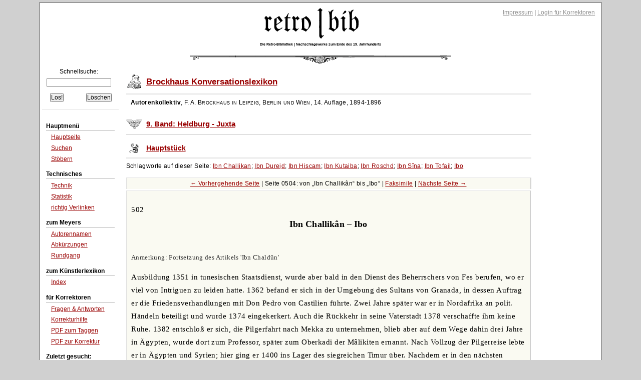

--- FILE ---
content_type: text/html;charset=UTF-8
request_url: https://www.retrobibliothek.de/retrobib/seite.html?id=128971
body_size: 6773
content:














<!DOCTYPE html PUBLIC "-//W3C//DTD XHTML 1.0 Strict//EN" "http://www.w3.org/TR/xhtml1/DTD/xhtml1-strict.dtd">






<html xmlns="http://www.w3.org/1999/xhtml" xml:lang="de" lang="de">

    <head>
        <title>retro|bib - Seite aus Brockhaus Konversationslexikon: Ibn Challikân - Ibo</title>

        





<meta http-equiv="Content-type" content="text/html; charset=UTF-8" />
<meta http-equiv="Content-Language" content="de" />
<meta name="robots" content="index,follow" />
<meta name="author" content="Christian Aschoff" />
<meta name="description" content="Retrodigitalisierte Nachschlagewerke um 1900 mit Volltextsuche und Faksimile" />
<meta name="language" content="de" />

    
        <meta name="keywords" content="Ibn Challikan, Ibn Kutaiba, Ibn Hiscam, Ibn Roschd, Ibn Durejd, Ibn Tofail, Ibn Sîna, Ibo" />
    
    

<link rel="shortcut icon" type="image/x-icon" href="/retrobib/images/rb.ico" />




<link href="/retrobib/css/retrobib.css" rel="stylesheet" type="text/css" />
<!--[if lte IE 7]>
        <link href="/retrobib/css/patches/retrobib_patch.css" rel="stylesheet" type="text/css" />
<![endif]-->





    <script src="/retrobib/javascripts/prototype.js" type="text/javascript"></script>
    <script src="/retrobib/javascripts/scriptaculous.js?load=effects,controls" type="text/javascript"></script>


    </head>

    <body>
        
        


        

        <div id="page_margins">
            <div id="page">

                

<div id="header">
    <div id="topnav">
        
        <a class="skip" href="#navigation" title="skip link">Skip to the navigation</a><span class="hideme">.</span>
        <a class="skip" href="#content" title="skip link">Skip to the content</a><span class="hideme">.</span>
        
        <span>
            <a href="/retrobib/impressum.html">Impressum</a> |
            
                
                    <a href="/retrobib/login.html">Login für Korrektoren</a>
                
                
            
        </span>
    </div>
    <img src="/retrobib/images/zierrat/logo.png" alt="retro|bib" title="retro|bib" width="226" height="61" />
    <h1 class="small">Die Retro-Bibliothek | Nachschlagewerke zum Ende des 19. Jahrhunderts</h1>
</div>


                


<div id="nav">
    <div id="nav_main"></div>
</div>               



                
                <div id="main">

                    


<div id="col1">
    <div id="col1_content" class="clearfix">
        
        <a id="navigation" name="navigation"></a>

        

<div class="suchfeld">
    <form action="/retrobib/suchtreffer.html" accept-charset="UTF-8">
        <table>
            <caption>Schnellsuche:</caption>
            
                
                
                
                    <tr>
                        <td colspan="2" class="center"><input class="sucheingabe" type="text" name="suchtext" id="suchtext" /></td>
                    </tr>
                    <tr>
                        <td><input type="submit" value="Los!" /></td>
                        <td class="alignright"><input type="reset" value="Löschen" /></td>
                    </tr>
                
            
        </table>
    </form>
</div>


    <div id="autocomplete_choices" class="autocomplete"></div>
    <script type="text/javascript">
        // <![CDATA[
           new Ajax.Autocompleter("suchtext", "autocomplete_choices", "/retrobib/suggest.txt", {});
        // ]]>
    </script>

        

<div class="hauptmenue">
    <ul>
        <li class="hauptmenueheadline">Hauptmenü</li>
        <li><a href="/retrobib/index.html">Hauptseite</a></li>
        <li><a href="/retrobib/suche.html">Suchen</a></li>
        <li class="ohnebottom"><a href="/retrobib/stoebern.html">Stöbern</a></li>

        <li class="hauptmenueheadline">Technisches</li>
        <li><a href="/retrobib/technik.html">Technik</a></li>
        <li><a href="/retrobib/statistik.html">Statistik</a></li>
        <li class="ohnebottom"><a href="/retrobib/verlinken.html">richtig Verlinken</a></li>

        <li class="hauptmenueheadline">zum Meyers</li>
        <li><a href="/retrobib/meyers/autorennamen.html">Autorennamen</a></li>
        <li><a href="/retrobib/meyers/abkuerzungen.html">Abkürzungen</a></li>
        <li class="ohnebottom"><a href="/retrobib/meyers/meyers_fakten_und_zahlen.html">Rundgang</a></li>

        <li class="hauptmenueheadline">zum Künstlerlexikon</li>
        <li class="ohnebottom"><a href="/retrobib/kuenstler/index_kuenstler_AE.html">Index</a></li>

        <li class="hauptmenueheadline">für Korrektoren</li>
        
        <li><a href="/retrobib/korrektur_faq.html">Fragen &amp; Antworten</a></li>
        <li><a href="/retrobib/korrektur_hilfe.html">Korrekturhilfe</a></li>
        <li><a href="/retrobib/downloads/Anleitung_Taggen.pdf">PDF zum Taggen</a></li>
        <li class="ohnebottom"><a href="/retrobib/downloads/Anleitung_MacOsX.pdf">PDF zur Korrektur</a></li>
        
        
            <li class="hauptmenueheadline">Zuletzt gesucht:</li>
            
                <li><a href="/retrobib/suchtreffer.html?suchtext=SeerÃ¤ubereite">SeerÃ¤ubereite</a></li>
            
                <li><a href="/retrobib/suchtreffer.html?suchtext=putzen bergbau">putzen bergbau</a></li>
            
                <li><a href="/retrobib/suchtreffer.html?suchtext=Speichenrad">Speichenrad</a></li>
            
                <li><a href="/retrobib/suchtreffer.html?suchtext=aufblättern">aufblättern</a></li>
            
                <li><a href="/retrobib/suchtreffer.html?suchtext=Minnesï¾0ï¾Š1ngern">Minnesï¾0ï¾Š1ngern</a></li>
            
                <li><a href="/retrobib/suchtreffer.html?suchtext=villa stephanie">villa stephanie</a></li>
            
                <li><a href="/retrobib/suchtreffer.html?suchtext=meldezettel">meldezettel</a></li>
            
                <li><a href="/retrobib/suchtreffer.html?suchtext=sÃ¤chsischer Albrechtorden">sÃ¤chsischer Albrech[...]</a></li>
            
                <li><a href="/retrobib/suchtreffer.html?suchtext=perseo">perseo</a></li>
            
                <li><a href="/retrobib/suchtreffer.html?suchtext=Glückskäfer">Glückskäfer</a></li>
            
        
    </ul>
</div>
 
    </div>
</div>



                    






                    
                    <div id="col3">
                        <div id="col3_content" class="clearfix">
                            
                            <a id="content" name="content"></a>
                            








                            
                            
                                <div class="werk">
                                    <h4><a href="/retrobib/stoebern.html?werkid=100150">Brockhaus Konversationslexikon</a></h4>
                                    
                                    <p class="block">
                                        <em class="author">Autorenkollektiv</em>,
                                        <em class="publisher">F. A. Brockhaus in Leipzig, Berlin und Wien</em>,
                                        <em class="issued">14. Auflage, 1894-1896</em>
                                    </p>
                                    
                                </div>
                            
                            

                            
                            
                                <div class="band">
                                    <h5><a href="/retrobib/stoebern.html?bandid=100179">9. Band: Heldburg - Juxta</a></h5>
                                    
                                    
                                    
                                </div>
                            
                            

                            
                            
                                <div class="teil">
                                    <h6><a href="/retrobib/stoebern.html?teilid=128467#a_128467">Hauptstück</a></h6>
                                    
                                    
                                </div>
                            
                            

                            
                            
                                <div class="seite">
                                    
                                    
                                        <p>
                                            Schlagworte auf dieser Seite:
                                            
                                            
                                            <a href="/retrobib/seite.html?id=128971#Ibn Challikan">Ibn Challikan</a>; <a href="/retrobib/seite.html?id=128971#Ibn Durejd">Ibn Durejd</a>; <a href="/retrobib/seite.html?id=128971#Ibn Hiscam">Ibn Hiscam</a>; <a href="/retrobib/seite.html?id=128971#Ibn Kutaiba">Ibn Kutaiba</a>; <a href="/retrobib/seite.html?id=128971#Ibn Roschd">Ibn Roschd</a>; <a href="/retrobib/seite.html?id=128971#Ibn Sîna">Ibn Sîna</a>; <a href="/retrobib/seite.html?id=128971#Ibn Tofail">Ibn Tofail</a>; <a href="/retrobib/seite.html?id=128971#Ibo">Ibo</a>
                                        </p>
                                    
                                    
                                    
                                    
                                    
                                    
                                    
                                    
                                    
                                    <p class="pagenavigationtop">
                                        
                                            <a href="/retrobib/seite.html?id=128970">← Vorhergehende Seite</a> |
                                        
                                        Seite 0504: 
                                        
                                            
                                                von <q>Ibn Challikân</q>
                                                bis <q>Ibo</q>
                                            
                                            
                                        
                                        
                                            
                                            
                                                
                                                    | <a href="/retrobib/seite.html?id=128971&amp;imageview=true">Faksimile</a>
                                                
                                                
                                            
                                        
                                        
                                        
                                            | <a href="/retrobib/seite.html?id=128972">Nächste Seite →</a>
                                        
                                    </p>
                                </div>
                                

                                
                                
                                    
                                        
                                            
                                                
                                                
                                                    <div class="seiteninhalt floatbox slidebox">
                                                        <p class="seitenzahl">
                    502
                </p><h1 class="seitenkopf">
                    Ibn Challikân – Ibo
                </h1><div class="floatbox"><p class="anmerkung">Anmerkung: Fortsetzung des Artikels 'Ibn Chaldûn'</p><p class="fortsetzung">
	Ausbildung 1351 in tunesischen Staatsdienst, wurde aber bald in den Dienst des Beherrschers von Fes berufen, wo er viel von Intriguen zu leiden hatte. 
	1362 befand er sich in der Umgebung des Sultans von Granada, in dessen Auftrag er die Friedensverhandlungen mit Don Pedro von Castilien führte. Zwei 
	Jahre später war er in Nordafrika an polit. Händeln beteiligt und wurde 1374 eingekerkert. Auch die Rückkehr in seine Vaterstadt 1378 verschaffte ihm keine 
	Ruhe. 1382 entschloß er sich, die Pilgerfahrt nach Mekka zu unternehmen, blieb aber auf dem Wege dahin drei Jahre in Ägypten, wurde dort zum 
	Professor, später zum Oberkadi der Mâlikiten ernannt. Nach Vollzug der Pilgerreise lebte er in Ägypten und Syrien; hier ging er 1400 ins Lager des 
	siegreichen Timur über. Nachdem er in den nächsten Jahren viermal als Kadi ein- und abgesetzt worden war, starb er 1406 in Kairo. Sein berühmtestes 
	Werk ist eine «Geschichte der Anfänge der Nationen, der Araber und Berber» (7 Bde., Bulâk 1284). Voll von interessanten Gesichtspunkten ist die 
	dazugehörige geschichtsphilos. Einleitung (hg. von Quatremère, 3 Bde., Par. 1858; Beirut 1882), französisch übersetzt von MacGuckin de Slane (3 Bde., 
	Par. 1862); von letzterm ist auch die <em class="lateinisch">«Histoire des Berbères et des dynasties musulmans de l&apos;Afrique septentrionale»</em> 
	arabisch herausgegeben (2 Bde., Algier 1847–51) und ins Französische übersetzt worden (4 Bde., ebd. 1852–56). – Vgl. A. von Kremer, J. C. und seine 
	Kulturgeschichte der islamischen Völker (Wien 1879).
</p></div><div class="floatbox">
	<p class="artikel"><a id="Ibn_Challikan" name="Ibn_Challikan"></a><em class="schlagwort">Ibn Challikân</em>, Schams al-din Abû l&apos;Abbâs Ahmed, angeblich ein Abkömmling der Barmekiden, geb. 1211 
	zu Arbela, gest. 1282 in Damaskus. Er wurde durch Sultan Bibars (s. <a class="verweis" href="/retrobib/schlagwort.html?wort=Mamluken">Mamluken</a>) zum Oberkadi Syriens ernannt, von welchem Amte er 
	mehreremale abgesetzt und in dasselbe wieder eingesetzt wurde; in den Zwischenzeiten bekleidete er Lehrämter an verschiedenen Hochschulen. Sein 
	Hauptwerk ist ein biogr. Lexikon u. d. T. «Todeszeiten der berühmtesten Personen und die Geschichte der Söhne der Zeit»; dasselbe ist eine der 
	nützlichsten Quellen für die Litteraturgeschichte der Araber während des 2. bis 7. Jahrh. der Hidschra und ist wiederholt herausgegeben, von F. 
	Wüstenfeld (13 Hefte, Gött. 1840–65), von MacGuckin de Slane (Par. 1838–42), zugleich übersetzt von demselben (ebd. 1842 fg.; außerdem Bulak 1275). 
	Eine Übersicht der Artikel bot B. F. Tydemann, <em class="lateinisch">Conspectus operis Ibn-Challikani de vitis illustrium virorum</em> (Leid. 1809).
</p></div><div class="floatbox">
	<p class="artikel"><a id="Ibn_Durejd" name="Ibn_Durejd"></a><em class="schlagwort">Ibn Durejd</em>, Abû Bekr Muhammed ibn al-Hasan, berühmter arab. Philolog, geb. 838 in Basra, wurde daselbst erzogen, verweilte 
	zwölf Jahre in der arab. Provinz Oman und ging dann nach Persien, später (920) nach Bagdad, wo er vom Chalifen bis an sein Lebensende eine 
	beträchtliche Jahrespension bezog. Er starb 933 infolge der Trunksucht. Von seinen vielen philol. Werken sind durch Ausgaben zugänglich sein von 
	F. Wüstenfeld (Gött. 1854) herausgegebenes genealog.-etymolog. Handbuch über arab. Stämmenamen, ein ethisches Gedicht in 230 Versen, unter dem 
	Namen <em class="lateinisch">«Maksûra»</em> bekannt und öfters herausgegeben (von Eberh. Scheid, Harderwijk 1768 u. 1786; Zaitsma, 
	Franeker 1773; Boisen, Kopenh. 1828; holländ. Übersetzung von Vilderdijk, Haag 1798 u. 1808), und eine von H. Thorbecke herausgegebene Abhandlung 
	über Mehrdeutigkeit der arab. Sprachausdrücke <em class="lateinisch">«Kitâb al-malâhin»</em> (Heidelb. 1882).
  ↔ 
</p></div><div class="floatbox">
	<p class="artikel"><a id="Ibn_Hiscam" name="Ibn_Hiscam"></a><em class="schlagwort">Ibn Hischâm</em>, Abû Mohammed Abdalmalit ibn Ejjub, arab. Gelehrter aus Basra, in der Litteraturgeschichte 
	bekannt durch seine Überlieferung und Bearbeitung der von Ibn Ishâk (gest. 768) verfaßten Lebensgeschichte Mohammeds; dieselbe wurde arabisch von 
	Wüstenfeld (2 Bde., Gött. 1858–60) herausgegeben und von Gust. Weil (Stuttg. 1864) ins Deutsche übersetzt. I. H. starb 833 in Altkairo.
</p></div><div class="floatbox">
	<p class="artikel"><a id="Ibn_Kutaiba" name="Ibn_Kutaiba"></a><em class="schlagwort">Ibn Kutaiba</em>, Abû Muhammed Abdallâh ibn Muslim, arab. Philolog, Litterarhistoriker und Geschichtschreiber, geb. 828 in Bagdad 
	(nach andern in Kufa); er lehrte anfangs in Bagdad das <a class="verweis" href="/retrobib/schlagwort.html?wort=Hadith">Hadith</a> (s. d.), bekleidete später in Dinâwer ein Richteramt, und beschloß sein 
	Leben 883 oder 889 in Bagdad mit dem Unterricht seiner Werke. Unter denselben sind die berühmtesten sein philol. Werk 
	<em class="lateinisch">«Adab al-Kâtib»</em> (Kairo 1300), das Geschichtswerk <em class="lateinisch">«Kitâb al-ma &apos;ârif»</em> (d. i. das 
	Buch der Kenntnisse, hg. von F. Wüstenfeld, Gött. 1850; orient. Ausgabe Bulak 1300) und seine Biographien der altarab. Dichter, von welchen bisher bloß 
	die lehrreiche Einleitung veröffentlicht worden ist (deutsche Übersetzung von Nöldeke 1864; im arab. Original und holländ. Übersetzung von Rittershausen, 
	Leid. 1875). – Vgl. Sproull, <em class="lateinisch">An extract from I. K.&apos;s Adab al-Kâtib</em> (Lpz. 1877).
</p></div><div class="floatbox">
	<p class="artikel"><a id="Ibn_Roschd" name="Ibn_Roschd"></a><em class="schlagwort">Ibn Roschd</em>, arab. Philosoph, s. <a class="verweis" href="/retrobib/schlagwort.html?wort=Averroes">Averroes</a>.
</p></div><div class="floatbox">
	<p class="artikel"><a id="Ibn_Sîna" name="Ibn_Sîna"></a><em class="schlagwort">Ibn Sîna</em>, arab. Philosoph, s. <a class="verweis" href="/retrobib/schlagwort.html?wort=Avicenna">Avicenna</a>.
</p></div><div class="floatbox">
	<p class="artikel"><a id="Ibn_Tofail" name="Ibn_Tofail"></a><em class="schlagwort">Ibn Tofail</em>, Abû Bekr Mohammed, arab. Philosoph, geb. Anfang des 12. Jahrh, zu Guadir in der Provinz Granada, gest. 1185 zu 
	Marokko, wo er mit <a class="verweis" href="/retrobib/schlagwort.html?wort=Averroes">Averroës</a> (s. d.) die Gunst des Almohadenfürsten genoß. I. T. verfaßte mehrere Schriften über 
	peripatetische Philosophie und Astronomie, in welcher er über Ptolemäus hinausging. Sein Name ist durch einen philos. Roman «Hajj ibn Jakdhân» 
	berühmt, worin er nach <a class="verweis" href="/retrobib/schlagwort.html?wort=Avicenna">Avicenna</a> (s. d.), der ein Buch unter demselben Titel verfaßt hatte, im Sinne der von 
	<a class="verweis" href="/retrobib/schlagwort.html?wort=Farabi">Fârâbi</a> (s. d.) und <a class="verweis" href="/retrobib/schlagwort.html?wort=Ibn Baddscha">Ibn Bâddscha</a> (s. d.) angebahnten Intellekttheorie den 
	Entwicklungsgang eines Menschen schildert, welcher fern von aller menschlichen Gesellschaft durch die denkende Betrachtung der Natur zur höchsten 
	Erkenntnis gelangt. Dies Werk, welches Mose Narbonne ins Hebräische übersetzte, ist in Europa unter dem Namen 
	<em class="lateinisch">«Philosophus autodidactus»</em> bekannt und wurde arabisch und lateinisch von E. Pocock (Oxford 1671 u. 1700) 
	herausgegeben und mehreremal ins Englische, Holländische und Deutsche (von Pritius: «Der von sich selbst gelehrte Weltweise», Frankf. 1726; hernach 
	von Eichhorn: «Der Naturmensch oder Geschichte des Haï Ebn Yokdhan», Berl. 1782) übersetzt. Das arab. Original wurde neuestens in Kairo 1299 der 
	Hidschra gedruckt.
</p></div><div class="floatbox">
	<p class="artikel"><a id="Ibo" name="Ibo"></a><em class="schlagwort">Ibo</em>, Negerstamm und -Reich in Nordwestafrika, im Südosten der Vereinigung des Binuë mit dem Niger, mit unbestimmbaren 
	Grenzen, dessen polit. Einfluß, wie die Sprache der I., nach Joruba und bis zum Nigerdelta und Old Calabar reicht. Die I. haben auch feste volkreiche 
	Wohnsitze am Fluß Opobo, der sich zwischen dem Bonny und Croß River in das Meer ergießt. Sie sind Kannibalen, aber höchst intelligent und industriell, 
	zeigen künstlerischen Geschmack in den Mustern ihrer Webereien und in der innern Ausschmückung ihrer reinlichen Häuser, und besitzen schöne Herden 
	von Rindvieh, Schafen und Ziegen. Hauptort ist das auf einem 20 m hohen Ufervorsprung des Nigers liegende <em class="sperrdruck">Idda</em> 
	mit 10000 E. Die I. haben sich in den achtziger Jahren
</p><p class="anmerkung">Anmerkung: Fortgesetzt auf Seite 503.</p></div>
                                                    </div>
                                                
                                            
                                        
                                    
                                    
                                
                                

                                <div class="seite">
                                    
                                    <p class="pagenavigationbottom">
                                        
                                            <a href="/retrobib/seite.html?id=128970">← Vorhergehende Seite</a> |
                                        
                                        Seite 0504: 
                                        
                                            
                                                von <q>Ibn Challikân</q>
                                                bis <q>Ibo</q>
                                            
                                            
                                        
                                        
                                            
                                            
                                                
                                                    | <a href="/retrobib/seite.html?id=128971&amp;imageview=true">Faksimile</a>
                                                
                                                
                                            
                                        
                                        
                                        
                                            | <a href="/retrobib/seite.html?id=128972">Nächste Seite →</a>
                                        
                                    </p>
                                </div>
                            

                        </div>
                        
                        
                        <div id="ie_clearing">&nbsp;</div>
                    </div>
                    

                </div>
                

                


<div id="footer">
  11.12.2025 21:42
| 3284/4
| Layout based on Dirk Jesse's <a href="http://www.yaml.de/">↑ YAML</a> 
| <a href="/retrobib/technik.html#versionen">v3.11.00</a>
| Betreut von 2001-2025 durch <a href="mailto:caschoff@mac.com">Christian Aschoff</a> &amp; 47 Helfer
| <a href="http://validator.w3.org/check?uri=referer">XHTML</a> 
| <a href="http://jigsaw.w3.org/css-validator/check/referer">CSS</a>
</div>



            </div>
        </div>
        
        

    </body>

</html>
